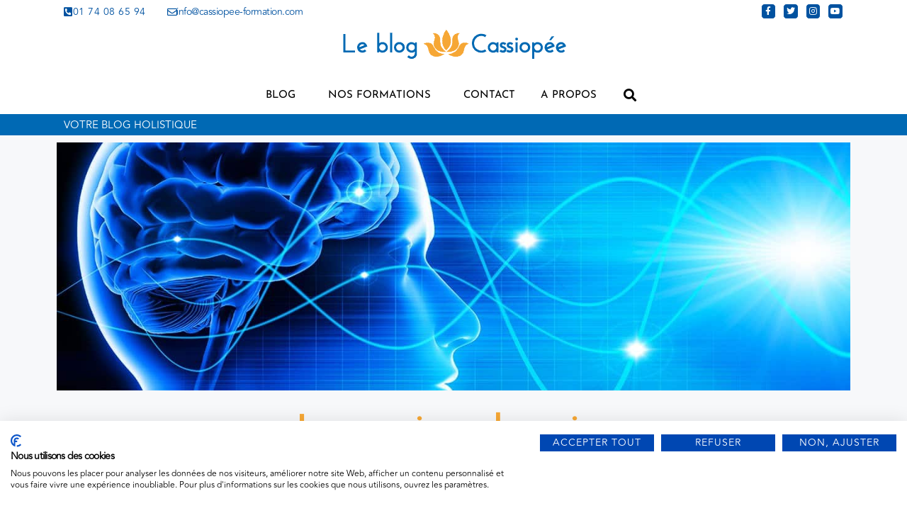

--- FILE ---
content_type: text/html; charset=UTF-8
request_url: https://blog.cassiopee-formation.com/la-conscience-humaine/
body_size: 17177
content:
<!doctype html>
<html lang="fr-FR">
<head>
	<meta charset="UTF-8">
		<meta name="viewport" content="width=device-width, initial-scale=1">
	<link rel="profile" href="https://gmpg.org/xfn/11">
	<script src="https://consent.cookiefirst.com/sites/blog.cassiopee-formation.com-b58638be-3db7-4773-ae8c-473e4f59a640/consent.js"></script>

	<link media="all" href="https://blog.cassiopee-formation.com/wp-content/cache/autoptimize/css/autoptimize_0a04c95b991698cbcc24766bc7a0e080.css" rel="stylesheet"><title>La conscience humaine | Blog de Cassiopée formation</title>
	
	
<!-- The SEO Framework : par Sybre Waaijer -->
<link rel="canonical" href="https://blog.cassiopee-formation.com/la-conscience-humaine/" />
<meta name="description" content="Pour clore cette premi&egrave;re s&eacute;rie de vid&eacute;os&hellip; Catherine Jamet a choisi un th&egrave;me original : la conscience humaine." />
<meta property="og:type" content="article" />
<meta property="og:locale" content="fr_FR" />
<meta property="og:site_name" content="Blog de Cassiopée formation" />
<meta property="og:title" content="La conscience humaine | Blog de Cassiopée formation" />
<meta property="og:description" content="Pour clore cette premi&egrave;re s&eacute;rie de vid&eacute;os&hellip; Catherine Jamet a choisi un th&egrave;me original : la conscience humaine." />
<meta property="og:url" content="https://blog.cassiopee-formation.com/la-conscience-humaine/" />
<meta property="og:image" content="https://blog.cassiopee-formation.com/wp-content/uploads/2017/11/conscience.jpg" />
<meta property="og:image:width" content="1280" />
<meta property="og:image:height" content="720" />
<meta property="article:published_time" content="2017-11-01T19:59:04+00:00" />
<meta property="article:modified_time" content="2017-11-01T19:59:04+00:00" />
<meta name="twitter:card" content="summary_large_image" />
<meta name="twitter:title" content="La conscience humaine | Blog de Cassiopée formation" />
<meta name="twitter:description" content="Pour clore cette premi&egrave;re s&eacute;rie de vid&eacute;os&hellip; Catherine Jamet a choisi un th&egrave;me original : la conscience humaine." />
<meta name="twitter:image" content="https://blog.cassiopee-formation.com/wp-content/uploads/2017/11/conscience.jpg" />
<script type="application/ld+json">{"@context":"https://schema.org","@graph":[{"@type":"WebSite","@id":"https://blog.cassiopee-formation.com/#/schema/WebSite","url":"https://blog.cassiopee-formation.com/","name":"Blog de Cassiopée formation","description":"Institut de thérapies holistiques","inLanguage":"fr-FR","potentialAction":{"@type":"SearchAction","target":{"@type":"EntryPoint","urlTemplate":"https://blog.cassiopee-formation.com/search/{search_term_string}/"},"query-input":"required name=search_term_string"},"publisher":{"@type":"Organization","@id":"https://blog.cassiopee-formation.com/#/schema/Organization","name":"Blog de Cassiopée formation","url":"https://blog.cassiopee-formation.com/","logo":{"@type":"ImageObject","url":"https://blog.cassiopee-formation.com/wp-content/uploads/2020/05/cropped-blog-1.png","contentUrl":"https://blog.cassiopee-formation.com/wp-content/uploads/2020/05/cropped-blog-1.png","width":333,"height":56}}},{"@type":"WebPage","@id":"https://blog.cassiopee-formation.com/la-conscience-humaine/","url":"https://blog.cassiopee-formation.com/la-conscience-humaine/","name":"La conscience humaine | Blog de Cassiopée formation","description":"Pour clore cette premi&egrave;re s&eacute;rie de vid&eacute;os&hellip; Catherine Jamet a choisi un th&egrave;me original : la conscience humaine.","inLanguage":"fr-FR","isPartOf":{"@id":"https://blog.cassiopee-formation.com/#/schema/WebSite"},"breadcrumb":{"@type":"BreadcrumbList","@id":"https://blog.cassiopee-formation.com/#/schema/BreadcrumbList","itemListElement":[{"@type":"ListItem","position":1,"item":"https://blog.cassiopee-formation.com/","name":"Blog de Cassiopée formation"},{"@type":"ListItem","position":2,"item":"https://blog.cassiopee-formation.com/category/articles/","name":"Catégorie : Articles"},{"@type":"ListItem","position":3,"name":"La conscience humaine"}]},"potentialAction":{"@type":"ReadAction","target":"https://blog.cassiopee-formation.com/la-conscience-humaine/"},"datePublished":"2017-11-01T19:59:04+00:00","dateModified":"2017-11-01T19:59:04+00:00","author":{"@type":"Person","@id":"https://blog.cassiopee-formation.com/#/schema/Person/553c940e76820bd8838f18e3f3ad1360","name":"Cassiopée Formation"}}]}</script>
<!-- / The SEO Framework : par Sybre Waaijer | 12.96ms meta | 6.44ms boot -->

<link rel="alternate" type="application/rss+xml" title="Blog de Cassiopée formation &raquo; Flux" href="https://blog.cassiopee-formation.com/feed/" />
<link rel="alternate" type="application/rss+xml" title="Blog de Cassiopée formation &raquo; Flux des commentaires" href="https://blog.cassiopee-formation.com/comments/feed/" />
<link rel="alternate" type="application/rss+xml" title="Blog de Cassiopée formation &raquo; La conscience humaine Flux des commentaires" href="https://blog.cassiopee-formation.com/la-conscience-humaine/feed/" />
<script type="text/javascript">
/* <![CDATA[ */
window._wpemojiSettings = {"baseUrl":"https:\/\/s.w.org\/images\/core\/emoji\/16.0.1\/72x72\/","ext":".png","svgUrl":"https:\/\/s.w.org\/images\/core\/emoji\/16.0.1\/svg\/","svgExt":".svg","source":{"concatemoji":"https:\/\/blog.cassiopee-formation.com\/wp-includes\/js\/wp-emoji-release.min.js?ver=6.8.3"}};
/*! This file is auto-generated */
!function(s,n){var o,i,e;function c(e){try{var t={supportTests:e,timestamp:(new Date).valueOf()};sessionStorage.setItem(o,JSON.stringify(t))}catch(e){}}function p(e,t,n){e.clearRect(0,0,e.canvas.width,e.canvas.height),e.fillText(t,0,0);var t=new Uint32Array(e.getImageData(0,0,e.canvas.width,e.canvas.height).data),a=(e.clearRect(0,0,e.canvas.width,e.canvas.height),e.fillText(n,0,0),new Uint32Array(e.getImageData(0,0,e.canvas.width,e.canvas.height).data));return t.every(function(e,t){return e===a[t]})}function u(e,t){e.clearRect(0,0,e.canvas.width,e.canvas.height),e.fillText(t,0,0);for(var n=e.getImageData(16,16,1,1),a=0;a<n.data.length;a++)if(0!==n.data[a])return!1;return!0}function f(e,t,n,a){switch(t){case"flag":return n(e,"\ud83c\udff3\ufe0f\u200d\u26a7\ufe0f","\ud83c\udff3\ufe0f\u200b\u26a7\ufe0f")?!1:!n(e,"\ud83c\udde8\ud83c\uddf6","\ud83c\udde8\u200b\ud83c\uddf6")&&!n(e,"\ud83c\udff4\udb40\udc67\udb40\udc62\udb40\udc65\udb40\udc6e\udb40\udc67\udb40\udc7f","\ud83c\udff4\u200b\udb40\udc67\u200b\udb40\udc62\u200b\udb40\udc65\u200b\udb40\udc6e\u200b\udb40\udc67\u200b\udb40\udc7f");case"emoji":return!a(e,"\ud83e\udedf")}return!1}function g(e,t,n,a){var r="undefined"!=typeof WorkerGlobalScope&&self instanceof WorkerGlobalScope?new OffscreenCanvas(300,150):s.createElement("canvas"),o=r.getContext("2d",{willReadFrequently:!0}),i=(o.textBaseline="top",o.font="600 32px Arial",{});return e.forEach(function(e){i[e]=t(o,e,n,a)}),i}function t(e){var t=s.createElement("script");t.src=e,t.defer=!0,s.head.appendChild(t)}"undefined"!=typeof Promise&&(o="wpEmojiSettingsSupports",i=["flag","emoji"],n.supports={everything:!0,everythingExceptFlag:!0},e=new Promise(function(e){s.addEventListener("DOMContentLoaded",e,{once:!0})}),new Promise(function(t){var n=function(){try{var e=JSON.parse(sessionStorage.getItem(o));if("object"==typeof e&&"number"==typeof e.timestamp&&(new Date).valueOf()<e.timestamp+604800&&"object"==typeof e.supportTests)return e.supportTests}catch(e){}return null}();if(!n){if("undefined"!=typeof Worker&&"undefined"!=typeof OffscreenCanvas&&"undefined"!=typeof URL&&URL.createObjectURL&&"undefined"!=typeof Blob)try{var e="postMessage("+g.toString()+"("+[JSON.stringify(i),f.toString(),p.toString(),u.toString()].join(",")+"));",a=new Blob([e],{type:"text/javascript"}),r=new Worker(URL.createObjectURL(a),{name:"wpTestEmojiSupports"});return void(r.onmessage=function(e){c(n=e.data),r.terminate(),t(n)})}catch(e){}c(n=g(i,f,p,u))}t(n)}).then(function(e){for(var t in e)n.supports[t]=e[t],n.supports.everything=n.supports.everything&&n.supports[t],"flag"!==t&&(n.supports.everythingExceptFlag=n.supports.everythingExceptFlag&&n.supports[t]);n.supports.everythingExceptFlag=n.supports.everythingExceptFlag&&!n.supports.flag,n.DOMReady=!1,n.readyCallback=function(){n.DOMReady=!0}}).then(function(){return e}).then(function(){var e;n.supports.everything||(n.readyCallback(),(e=n.source||{}).concatemoji?t(e.concatemoji):e.wpemoji&&e.twemoji&&(t(e.twemoji),t(e.wpemoji)))}))}((window,document),window._wpemojiSettings);
/* ]]> */
</script>



























<link rel='stylesheet' id='elementor-post-10581-css' href='https://blog.cassiopee-formation.com/wp-content/cache/autoptimize/css/autoptimize_single_17846e4b173e6a935cb458026a007067.css?ver=1747038463' type='text/css' media='all' />

<link rel='stylesheet' id='elementor-post-10586-css' href='https://blog.cassiopee-formation.com/wp-content/cache/autoptimize/css/autoptimize_single_d93a4f4da770f6ffa04478f451e9245c.css?ver=1747038463' type='text/css' media='all' />
<link rel='stylesheet' id='elementor-post-10879-css' href='https://blog.cassiopee-formation.com/wp-content/cache/autoptimize/css/autoptimize_single_f097fcf68f7fe850059ffee328c215c1.css?ver=1747038463' type='text/css' media='all' />
<link rel='stylesheet' id='elementor-post-10597-css' href='https://blog.cassiopee-formation.com/wp-content/cache/autoptimize/css/autoptimize_single_e89d46e21d2aae2b2542846f3f95821c.css?ver=1747038463' type='text/css' media='all' />

<link rel='stylesheet' id='elementor-gf-local-josefinsans-css' href='https://blog.cassiopee-formation.com/wp-content/cache/autoptimize/css/autoptimize_single_5f7032148085154461c7f0d75b51bc18.css?ver=1747038465' type='text/css' media='all' />
<link rel='stylesheet' id='elementor-gf-local-karla-css' href='https://blog.cassiopee-formation.com/wp-content/cache/autoptimize/css/autoptimize_single_02663c58edb0bded9d82101f1986b3ee.css?ver=1747038468' type='text/css' media='all' />
<link rel='stylesheet' id='elementor-gf-local-lora-css' href='https://blog.cassiopee-formation.com/wp-content/cache/autoptimize/css/autoptimize_single_50471a2de10bfd26bad32d9497cf7f38.css?ver=1747038476' type='text/css' media='all' />
<link rel='stylesheet' id='elementor-gf-local-roboto-css' href='https://blog.cassiopee-formation.com/wp-content/cache/autoptimize/css/autoptimize_single_2ff5cfe87f00f517eba32433a71039ec.css?ver=1747038542' type='text/css' media='all' />
<link rel='stylesheet' id='elementor-gf-local-prozalibre-css' href='https://blog.cassiopee-formation.com/wp-content/cache/autoptimize/css/autoptimize_single_e75492bb15bb80af301bb3c95742ea11.css?ver=1747038545' type='text/css' media='all' />

<script type="text/javascript" src="https://blog.cassiopee-formation.com/wp-includes/js/jquery/jquery.min.js?ver=3.7.1" id="jquery-core-js"></script>

<link rel="https://api.w.org/" href="https://blog.cassiopee-formation.com/wp-json/" /><link rel="alternate" title="JSON" type="application/json" href="https://blog.cassiopee-formation.com/wp-json/wp/v2/posts/9491" /><link rel="EditURI" type="application/rsd+xml" title="RSD" href="https://blog.cassiopee-formation.com/xmlrpc.php?rsd" />
<link rel="alternate" title="oEmbed (JSON)" type="application/json+oembed" href="https://blog.cassiopee-formation.com/wp-json/oembed/1.0/embed?url=https%3A%2F%2Fblog.cassiopee-formation.com%2Fla-conscience-humaine%2F" />
<link rel="alternate" title="oEmbed (XML)" type="text/xml+oembed" href="https://blog.cassiopee-formation.com/wp-json/oembed/1.0/embed?url=https%3A%2F%2Fblog.cassiopee-formation.com%2Fla-conscience-humaine%2F&#038;format=xml" />
<script type="text/javascript">var ajaxurl = "https://blog.cassiopee-formation.com/wp-admin/admin-ajax.php";</script><meta name="generator" content="Elementor 3.28.4; features: additional_custom_breakpoints, e_local_google_fonts; settings: css_print_method-external, google_font-enabled, font_display-auto">
<!-- Google Tag Manager -->
<script>(function(w,d,s,l,i){w[l]=w[l]||[];w[l].push({'gtm.start':
new Date().getTime(),event:'gtm.js'});var f=d.getElementsByTagName(s)[0],
j=d.createElement(s),dl=l!='dataLayer'?'&l='+l:'';j.async=true;j.src=
'https://www.googletagmanager.com/gtm.js?id='+i+dl;f.parentNode.insertBefore(j,f);
})(window,document,'script','dataLayer','GTM-TVRK7PZ');</script>
<!-- End Google Tag Manager -->
			
			<script type="text/javascript">
  (function() {
    window.sib = { equeue: [], client_key: "8uhvl79qqiqa4pll2ncvd7s6" };
    // window.sib.email_id = 'example@domain.com';
    // window.sib.display_chat = 1;
    // window.sib.display_logo = 0;
    // window.sib.custom_welcome_message = 'Hello, how can we help you?';
    // window.sib.custom_offline_message = 'We are currently offline. In order to answer you, please indicate your email in your messages.';
    window.sendinblue = {}; for (var j = ['track', 'identify', 'trackLink', 'page'], i = 0; i < j.length; i++) { (function(k) { window.sendinblue[k] = function(){ var arg = Array.prototype.slice.call(arguments); (window.sib[k] || function() { var t = {}; t[k] = arg; window.sib.equeue.push(t);})(arg[0], arg[1], arg[2]);};})(j[i]);}var n = document.createElement("script"),i = document.getElementsByTagName("script")[0]; n.type = "text/javascript", n.id = "sendinblue-js", n.async = !0, n.src = "https://sibautomation.com/sa.js?key=" + window.sib.client_key, i.parentNode.insertBefore(n, i), window.sendinblue.page();
  })();
</script><link rel="icon" href="https://blog.cassiopee-formation.com/wp-content/uploads/2021/02/cropped-faviconIphone-180x180-1-32x32.png" sizes="32x32" />
<link rel="icon" href="https://blog.cassiopee-formation.com/wp-content/uploads/2021/02/cropped-faviconIphone-180x180-1-192x192.png" sizes="192x192" />
<link rel="apple-touch-icon" href="https://blog.cassiopee-formation.com/wp-content/uploads/2021/02/cropped-faviconIphone-180x180-1-180x180.png" />
<meta name="msapplication-TileImage" content="https://blog.cassiopee-formation.com/wp-content/uploads/2021/02/cropped-faviconIphone-180x180-1-270x270.png" />
		<!-- Facebook Pixel Code -->
		<script>
			var aepc_pixel = {"pixel_id":"1422616494459859","user":{},"enable_advanced_events":"yes","fire_delay":"0","can_use_sku":"yes"},
				aepc_pixel_args = [],
				aepc_extend_args = function( args ) {
					if ( typeof args === 'undefined' ) {
						args = {};
					}

					for(var key in aepc_pixel_args)
						args[key] = aepc_pixel_args[key];

					return args;
				};

			// Extend args
			if ( 'yes' === aepc_pixel.enable_advanced_events ) {
				aepc_pixel_args.userAgent = navigator.userAgent;
				aepc_pixel_args.language = navigator.language;

				if ( document.referrer.indexOf( document.domain ) < 0 ) {
					aepc_pixel_args.referrer = document.referrer;
				}
			}

						!function(f,b,e,v,n,t,s){if(f.fbq)return;n=f.fbq=function(){n.callMethod?
				n.callMethod.apply(n,arguments):n.queue.push(arguments)};if(!f._fbq)f._fbq=n;
				n.push=n;n.loaded=!0;n.version='2.0';n.agent='dvpixelcaffeinewordpress';n.queue=[];t=b.createElement(e);t.async=!0;
				t.src=v;s=b.getElementsByTagName(e)[0];s.parentNode.insertBefore(t,s)}(window,
				document,'script','https://connect.facebook.net/en_US/fbevents.js');
			
						fbq('init', aepc_pixel.pixel_id, aepc_pixel.user);

							setTimeout( function() {
				fbq('track', "PageView", aepc_pixel_args);
			}, aepc_pixel.fire_delay * 1000 );
					</script>
		<!-- End Facebook Pixel Code -->
				
		</head>
<body class="wp-singular post-template-default single single-post postid-9491 single-format-standard wp-custom-logo wp-theme-hello-elementor elementor-default elementor-kit-10581 elementor-page-10597">


<!-- Google Tag Manager (noscript) -->
<noscript><iframe src="https://www.googletagmanager.com/ns.html?id=GTM-TVRK7PZ"
height="0" width="0" style="display:none;visibility:hidden"></iframe></noscript>
<!-- End Google Tag Manager (noscript) -->
		<div data-elementor-type="header" data-elementor-id="10586" class="elementor elementor-10586 elementor-location-header" data-elementor-post-type="elementor_library">
					<header class="elementor-section elementor-top-section elementor-element elementor-element-29e0d697 elementor-section-boxed elementor-section-height-default elementor-section-height-default" data-id="29e0d697" data-element_type="section">
						<div class="elementor-container elementor-column-gap-default">
					<div class="elementor-column elementor-col-100 elementor-top-column elementor-element elementor-element-5a1b41d0" data-id="5a1b41d0" data-element_type="column" data-settings="{&quot;background_background&quot;:&quot;classic&quot;}">
			<div class="elementor-widget-wrap elementor-element-populated">
						<section class="elementor-section elementor-inner-section elementor-element elementor-element-512d893 elementor-section-full_width elementor-section-content-middle elementor-section-height-default elementor-section-height-default" data-id="512d893" data-element_type="section">
						<div class="elementor-container elementor-column-gap-default">
					<div class="elementor-column elementor-col-50 elementor-inner-column elementor-element elementor-element-7b15927" data-id="7b15927" data-element_type="column" data-settings="{&quot;background_background&quot;:&quot;classic&quot;}">
			<div class="elementor-widget-wrap elementor-element-populated">
						<div class="elementor-element elementor-element-7402792 elementor-widget__width-auto elementor-hidden-phone elementor-widget elementor-widget-button" data-id="7402792" data-element_type="widget" data-widget_type="button.default">
				<div class="elementor-widget-container">
									<div class="elementor-button-wrapper">
					<a class="elementor-button elementor-button-link elementor-size-xs" href="tel:+33-1-74-08-65-94">
						<span class="elementor-button-content-wrapper">
						<span class="elementor-button-icon">
				<i aria-hidden="true" class="fas fa-phone-square-alt"></i>			</span>
									<span class="elementor-button-text">01 74 08 65 94</span>
					</span>
					</a>
				</div>
								</div>
				</div>
				<div class="elementor-element elementor-element-cbb9c5c elementor-widget__width-auto elementor-hidden-phone elementor-widget elementor-widget-button" data-id="cbb9c5c" data-element_type="widget" data-widget_type="button.default">
				<div class="elementor-widget-container">
									<div class="elementor-button-wrapper">
					<a class="elementor-button elementor-button-link elementor-size-xs" href="mailto:info@cassiopee-formation.com">
						<span class="elementor-button-content-wrapper">
						<span class="elementor-button-icon">
				<i aria-hidden="true" class="far fa-envelope"></i>			</span>
									<span class="elementor-button-text">info@cassiopee-formation.com</span>
					</span>
					</a>
				</div>
								</div>
				</div>
					</div>
		</div>
				<div class="elementor-column elementor-col-50 elementor-inner-column elementor-element elementor-element-5619c77" data-id="5619c77" data-element_type="column" data-settings="{&quot;background_background&quot;:&quot;classic&quot;}">
			<div class="elementor-widget-wrap elementor-element-populated">
						<div class="elementor-element elementor-element-30b2e11 e-grid-align-right elementor-shape-square elementor-grid-4 elementor-grid-mobile-4 e-grid-align-mobile-center elementor-hidden-phone elementor-widget elementor-widget-social-icons" data-id="30b2e11" data-element_type="widget" data-widget_type="social-icons.default">
				<div class="elementor-widget-container">
							<div class="elementor-social-icons-wrapper elementor-grid">
							<span class="elementor-grid-item">
					<a class="elementor-icon elementor-social-icon elementor-social-icon-facebook-f elementor-animation-grow elementor-repeater-item-f2afba9" href="https://www.facebook.com/institut.cassiopee.formation" target="_blank">
						<span class="elementor-screen-only">Facebook-f</span>
						<i class="fab fa-facebook-f"></i>					</a>
				</span>
							<span class="elementor-grid-item">
					<a class="elementor-icon elementor-social-icon elementor-social-icon-twitter elementor-animation-grow elementor-repeater-item-39dcf1e" href="https://twitter.com/espacecassiopee" target="_blank">
						<span class="elementor-screen-only">Twitter</span>
						<i class="fab fa-twitter"></i>					</a>
				</span>
							<span class="elementor-grid-item">
					<a class="elementor-icon elementor-social-icon elementor-social-icon-instagram elementor-animation-grow elementor-repeater-item-91e1c8f" href="https://www.instagram.com/cassiopeeformation/" target="_blank">
						<span class="elementor-screen-only">Instagram</span>
						<i class="fab fa-instagram"></i>					</a>
				</span>
							<span class="elementor-grid-item">
					<a class="elementor-icon elementor-social-icon elementor-social-icon-youtube elementor-animation-grow elementor-repeater-item-b118f91" href="https://www.youtube.com/channel/UCAOe73uLan-i_dyETPLKEWQ" target="_blank">
						<span class="elementor-screen-only">Youtube</span>
						<i class="fab fa-youtube"></i>					</a>
				</span>
					</div>
						</div>
				</div>
				<div class="elementor-element elementor-element-e8be75d e-grid-align-right elementor-shape-square elementor-grid-4 elementor-grid-mobile-6 e-grid-align-mobile-center elementor-hidden-desktop elementor-hidden-tablet elementor-widget elementor-widget-social-icons" data-id="e8be75d" data-element_type="widget" data-widget_type="social-icons.default">
				<div class="elementor-widget-container">
							<div class="elementor-social-icons-wrapper elementor-grid">
							<span class="elementor-grid-item">
					<a class="elementor-icon elementor-social-icon elementor-social-icon-phone-square-alt elementor-animation-grow elementor-repeater-item-1bacdfb" href="tel:+33-1-74-08-65-94" target="_blank">
						<span class="elementor-screen-only">Phone-square-alt</span>
						<i class="fas fa-phone-square-alt"></i>					</a>
				</span>
							<span class="elementor-grid-item">
					<a class="elementor-icon elementor-social-icon elementor-social-icon-envelope elementor-animation-grow elementor-repeater-item-5755e44" href="mailto:info@cassiopee-formation.com" target="_blank">
						<span class="elementor-screen-only">Envelope</span>
						<i class="fas fa-envelope"></i>					</a>
				</span>
							<span class="elementor-grid-item">
					<a class="elementor-icon elementor-social-icon elementor-social-icon-facebook-f elementor-animation-grow elementor-repeater-item-f2afba9" href="https://www.facebook.com/institut.cassiopee.formation" target="_blank">
						<span class="elementor-screen-only">Facebook-f</span>
						<i class="fab fa-facebook-f"></i>					</a>
				</span>
							<span class="elementor-grid-item">
					<a class="elementor-icon elementor-social-icon elementor-social-icon-twitter elementor-animation-grow elementor-repeater-item-39dcf1e" href="https://twitter.com/espacecassiopee" target="_blank">
						<span class="elementor-screen-only">Twitter</span>
						<i class="fab fa-twitter"></i>					</a>
				</span>
							<span class="elementor-grid-item">
					<a class="elementor-icon elementor-social-icon elementor-social-icon-instagram elementor-animation-grow elementor-repeater-item-91e1c8f" href="https://www.instagram.com/cassiopeeformation/" target="_blank">
						<span class="elementor-screen-only">Instagram</span>
						<i class="fab fa-instagram"></i>					</a>
				</span>
							<span class="elementor-grid-item">
					<a class="elementor-icon elementor-social-icon elementor-social-icon-youtube elementor-animation-grow elementor-repeater-item-b118f91" href="https://www.youtube.com/channel/UCAOe73uLan-i_dyETPLKEWQ" target="_blank">
						<span class="elementor-screen-only">Youtube</span>
						<i class="fab fa-youtube"></i>					</a>
				</span>
					</div>
						</div>
				</div>
					</div>
		</div>
					</div>
		</section>
					</div>
		</div>
					</div>
		</header>
				<header class="elementor-section elementor-top-section elementor-element elementor-element-50c882b elementor-section-full_width elementor-section-height-default elementor-section-height-default" data-id="50c882b" data-element_type="section" data-settings="{&quot;background_background&quot;:&quot;classic&quot;}">
						<div class="elementor-container elementor-column-gap-default">
					<div class="elementor-column elementor-col-100 elementor-top-column elementor-element elementor-element-8646790" data-id="8646790" data-element_type="column" data-settings="{&quot;background_background&quot;:&quot;classic&quot;}">
			<div class="elementor-widget-wrap elementor-element-populated">
						<section class="elementor-section elementor-inner-section elementor-element elementor-element-08fa40c elementor-section-full_width elementor-section-height-default elementor-section-height-default" data-id="08fa40c" data-element_type="section">
						<div class="elementor-container elementor-column-gap-default">
					<div class="elementor-column elementor-col-100 elementor-inner-column elementor-element elementor-element-3069397" data-id="3069397" data-element_type="column">
			<div class="elementor-widget-wrap elementor-element-populated">
						<div class="elementor-element elementor-element-472aaf1 elementor-invisible elementor-widget elementor-widget-image" data-id="472aaf1" data-element_type="widget" data-settings="{&quot;_animation&quot;:&quot;fadeIn&quot;}" data-widget_type="image.default">
				<div class="elementor-widget-container">
																<a href="https://blog.cassiopee-formation.com/">
							<img width="333" height="56" src="https://blog.cassiopee-formation.com/wp-content/uploads/2020/05/blog-1.png" class="attachment-full size-full wp-image-10400" alt="" srcset="https://blog.cassiopee-formation.com/wp-content/uploads/2020/05/blog-1.png 333w, https://blog.cassiopee-formation.com/wp-content/uploads/2020/05/blog-1-300x50.png 300w, https://blog.cassiopee-formation.com/wp-content/uploads/2020/05/blog-1-330x55.png 330w" sizes="(max-width: 333px) 100vw, 333px" />								</a>
															</div>
				</div>
				<div class="elementor-element elementor-element-877344f elementor-nav-menu__align-end elementor-nav-menu__text-align-center elementor-nav-menu--stretch elementor-widget__width-auto elementor-absolute elementor-hidden-desktop elementor-nav-menu--dropdown-tablet elementor-nav-menu--toggle elementor-nav-menu--burger elementor-invisible elementor-widget elementor-widget-nav-menu" data-id="877344f" data-element_type="widget" data-settings="{&quot;_animation&quot;:&quot;fadeIn&quot;,&quot;full_width&quot;:&quot;stretch&quot;,&quot;_position&quot;:&quot;absolute&quot;,&quot;submenu_icon&quot;:{&quot;value&quot;:&quot;&lt;i class=\&quot;fas fa-chevron-down\&quot;&gt;&lt;\/i&gt;&quot;,&quot;library&quot;:&quot;fa-solid&quot;},&quot;layout&quot;:&quot;horizontal&quot;,&quot;toggle&quot;:&quot;burger&quot;}" data-widget_type="nav-menu.default">
				<div class="elementor-widget-container">
								<nav aria-label="Menu" class="elementor-nav-menu--main elementor-nav-menu__container elementor-nav-menu--layout-horizontal e--pointer-underline e--animation-fade">
				<ul id="menu-1-877344f" class="elementor-nav-menu"><li class="menu-item menu-item-type-post_type menu-item-object-page menu-item-home menu-item-has-children menu-item-10905"><a href="https://blog.cassiopee-formation.com/" class="elementor-item">Blog</a>
<ul class="sub-menu elementor-nav-menu--dropdown">
	<li class="menu-item menu-item-type-taxonomy menu-item-object-category menu-item-7382"><a href="https://blog.cassiopee-formation.com/category/actualites/" class="elementor-sub-item">Actualités Cassiopée</a></li>
	<li class="menu-item menu-item-type-taxonomy menu-item-object-category current-post-ancestor current-menu-parent current-post-parent menu-item-7385"><a href="https://blog.cassiopee-formation.com/category/articles/" class="elementor-sub-item">Articles</a></li>
	<li class="menu-item menu-item-type-taxonomy menu-item-object-category menu-item-8458"><a href="https://blog.cassiopee-formation.com/category/annonces/" class="elementor-sub-item">Annonces</a></li>
	<li class="menu-item menu-item-type-taxonomy menu-item-object-category menu-item-7386"><a href="https://blog.cassiopee-formation.com/category/conferences/" class="elementor-sub-item">Conférences</a></li>
	<li class="menu-item menu-item-type-taxonomy menu-item-object-category menu-item-7388"><a href="https://blog.cassiopee-formation.com/category/installation-reussi/" class="elementor-sub-item">J&#8217;ai réussi mon installation !</a></li>
	<li class="menu-item menu-item-type-taxonomy menu-item-object-category menu-item-8110"><a href="https://blog.cassiopee-formation.com/category/je-lance-mon-activite/" class="elementor-sub-item">Je lance mon activité !</a></li>
	<li class="menu-item menu-item-type-taxonomy menu-item-object-category menu-item-9573"><a href="https://blog.cassiopee-formation.com/category/recettes-du-chef/" class="elementor-sub-item">Recettes du Chef</a></li>
</ul>
</li>
<li class="menu-item menu-item-type-custom menu-item-object-custom menu-item-has-children menu-item-7356"><a href="https://www.cassiopee-formation.com/" class="elementor-item">Nos formations</a>
<ul class="sub-menu elementor-nav-menu--dropdown">
	<li class="menu-item menu-item-type-custom menu-item-object-custom menu-item-7344"><a target="_blank" href="https://www.cassiopee-formation.com/formation-sophrologie.php" class="elementor-sub-item">Sophrologie</a></li>
	<li class="menu-item menu-item-type-custom menu-item-object-custom menu-item-7343"><a target="_blank" href="https://www.cassiopee-formation.com/formation-relation-aide.php" class="elementor-sub-item">Relation d&#8217;aide</a></li>
	<li class="menu-item menu-item-type-custom menu-item-object-custom menu-item-13754"><a target="_blank" href="https://www.cassiopee-formation.com/formation-psychogenealogie.php" class="elementor-sub-item">Transgénérationnel</a></li>
	<li class="menu-item menu-item-type-custom menu-item-object-custom menu-item-11430"><a target="_blank" href="https://www.cassiopee-formation.com/formation-hypnose-pnl.php" class="elementor-sub-item">Hypnose</a></li>
	<li class="menu-item menu-item-type-custom menu-item-object-custom menu-item-8833"><a target="_blank" href="https://www.cassiopee-formation.com/formation-art-therapie.php" class="elementor-sub-item">Art-thérapie</a></li>
	<li class="menu-item menu-item-type-custom menu-item-object-custom menu-item-11051"><a target="_blank" href="https://www.cassiopee-formation.com/formation-reflexes-primitifs.php" class="elementor-sub-item">Réflexes Primitifs</a></li>
	<li class="menu-item menu-item-type-custom menu-item-object-custom menu-item-7345"><a target="_blank" href="https://www.cassiopee-formation.com/formation-energetique.php" class="elementor-sub-item">Energétique</a></li>
	<li class="menu-item menu-item-type-custom menu-item-object-custom menu-item-13755"><a target="_blank" href="https://www.cassiopee-formation.com/formation-sonotherapie.php" class="elementor-sub-item">Sonothérapie</a></li>
	<li class="menu-item menu-item-type-custom menu-item-object-custom menu-item-8834"><a target="_blank" href="https://www.cassiopee-formation.com/formation-reflexologie.php" class="elementor-sub-item">Réflexologie</a></li>
	<li class="menu-item menu-item-type-custom menu-item-object-custom menu-item-11431"><a target="_blank" href="https://www.cassiopee-formation.com/formation-massage.php" class="elementor-sub-item">Massage bien-être</a></li>
</ul>
</li>
<li class="menu-item menu-item-type-custom menu-item-object-custom menu-item-11432"><a target="_blank" href="https://www.cassiopee-formation.com/contact.php" class="elementor-item">Contact</a></li>
<li class="menu-item menu-item-type-post_type menu-item-object-page menu-item-7279"><a href="https://blog.cassiopee-formation.com/a-propos/" class="elementor-item">A propos</a></li>
</ul>			</nav>
					<div class="elementor-menu-toggle" role="button" tabindex="0" aria-label="Permuter le menu" aria-expanded="false">
			<i aria-hidden="true" role="presentation" class="elementor-menu-toggle__icon--open eicon-menu-bar"></i><i aria-hidden="true" role="presentation" class="elementor-menu-toggle__icon--close eicon-close"></i>		</div>
					<nav class="elementor-nav-menu--dropdown elementor-nav-menu__container" aria-hidden="true">
				<ul id="menu-2-877344f" class="elementor-nav-menu"><li class="menu-item menu-item-type-post_type menu-item-object-page menu-item-home menu-item-has-children menu-item-10905"><a href="https://blog.cassiopee-formation.com/" class="elementor-item" tabindex="-1">Blog</a>
<ul class="sub-menu elementor-nav-menu--dropdown">
	<li class="menu-item menu-item-type-taxonomy menu-item-object-category menu-item-7382"><a href="https://blog.cassiopee-formation.com/category/actualites/" class="elementor-sub-item" tabindex="-1">Actualités Cassiopée</a></li>
	<li class="menu-item menu-item-type-taxonomy menu-item-object-category current-post-ancestor current-menu-parent current-post-parent menu-item-7385"><a href="https://blog.cassiopee-formation.com/category/articles/" class="elementor-sub-item" tabindex="-1">Articles</a></li>
	<li class="menu-item menu-item-type-taxonomy menu-item-object-category menu-item-8458"><a href="https://blog.cassiopee-formation.com/category/annonces/" class="elementor-sub-item" tabindex="-1">Annonces</a></li>
	<li class="menu-item menu-item-type-taxonomy menu-item-object-category menu-item-7386"><a href="https://blog.cassiopee-formation.com/category/conferences/" class="elementor-sub-item" tabindex="-1">Conférences</a></li>
	<li class="menu-item menu-item-type-taxonomy menu-item-object-category menu-item-7388"><a href="https://blog.cassiopee-formation.com/category/installation-reussi/" class="elementor-sub-item" tabindex="-1">J&#8217;ai réussi mon installation !</a></li>
	<li class="menu-item menu-item-type-taxonomy menu-item-object-category menu-item-8110"><a href="https://blog.cassiopee-formation.com/category/je-lance-mon-activite/" class="elementor-sub-item" tabindex="-1">Je lance mon activité !</a></li>
	<li class="menu-item menu-item-type-taxonomy menu-item-object-category menu-item-9573"><a href="https://blog.cassiopee-formation.com/category/recettes-du-chef/" class="elementor-sub-item" tabindex="-1">Recettes du Chef</a></li>
</ul>
</li>
<li class="menu-item menu-item-type-custom menu-item-object-custom menu-item-has-children menu-item-7356"><a href="https://www.cassiopee-formation.com/" class="elementor-item" tabindex="-1">Nos formations</a>
<ul class="sub-menu elementor-nav-menu--dropdown">
	<li class="menu-item menu-item-type-custom menu-item-object-custom menu-item-7344"><a target="_blank" href="https://www.cassiopee-formation.com/formation-sophrologie.php" class="elementor-sub-item" tabindex="-1">Sophrologie</a></li>
	<li class="menu-item menu-item-type-custom menu-item-object-custom menu-item-7343"><a target="_blank" href="https://www.cassiopee-formation.com/formation-relation-aide.php" class="elementor-sub-item" tabindex="-1">Relation d&#8217;aide</a></li>
	<li class="menu-item menu-item-type-custom menu-item-object-custom menu-item-13754"><a target="_blank" href="https://www.cassiopee-formation.com/formation-psychogenealogie.php" class="elementor-sub-item" tabindex="-1">Transgénérationnel</a></li>
	<li class="menu-item menu-item-type-custom menu-item-object-custom menu-item-11430"><a target="_blank" href="https://www.cassiopee-formation.com/formation-hypnose-pnl.php" class="elementor-sub-item" tabindex="-1">Hypnose</a></li>
	<li class="menu-item menu-item-type-custom menu-item-object-custom menu-item-8833"><a target="_blank" href="https://www.cassiopee-formation.com/formation-art-therapie.php" class="elementor-sub-item" tabindex="-1">Art-thérapie</a></li>
	<li class="menu-item menu-item-type-custom menu-item-object-custom menu-item-11051"><a target="_blank" href="https://www.cassiopee-formation.com/formation-reflexes-primitifs.php" class="elementor-sub-item" tabindex="-1">Réflexes Primitifs</a></li>
	<li class="menu-item menu-item-type-custom menu-item-object-custom menu-item-7345"><a target="_blank" href="https://www.cassiopee-formation.com/formation-energetique.php" class="elementor-sub-item" tabindex="-1">Energétique</a></li>
	<li class="menu-item menu-item-type-custom menu-item-object-custom menu-item-13755"><a target="_blank" href="https://www.cassiopee-formation.com/formation-sonotherapie.php" class="elementor-sub-item" tabindex="-1">Sonothérapie</a></li>
	<li class="menu-item menu-item-type-custom menu-item-object-custom menu-item-8834"><a target="_blank" href="https://www.cassiopee-formation.com/formation-reflexologie.php" class="elementor-sub-item" tabindex="-1">Réflexologie</a></li>
	<li class="menu-item menu-item-type-custom menu-item-object-custom menu-item-11431"><a target="_blank" href="https://www.cassiopee-formation.com/formation-massage.php" class="elementor-sub-item" tabindex="-1">Massage bien-être</a></li>
</ul>
</li>
<li class="menu-item menu-item-type-custom menu-item-object-custom menu-item-11432"><a target="_blank" href="https://www.cassiopee-formation.com/contact.php" class="elementor-item" tabindex="-1">Contact</a></li>
<li class="menu-item menu-item-type-post_type menu-item-object-page menu-item-7279"><a href="https://blog.cassiopee-formation.com/a-propos/" class="elementor-item" tabindex="-1">A propos</a></li>
</ul>			</nav>
						</div>
				</div>
					</div>
		</div>
					</div>
		</section>
				<section class="elementor-section elementor-inner-section elementor-element elementor-element-5d802de elementor-section-full_width elementor-hidden-tablet elementor-hidden-phone elementor-section-height-default elementor-section-height-default" data-id="5d802de" data-element_type="section" data-settings="{&quot;background_background&quot;:&quot;classic&quot;,&quot;sticky&quot;:&quot;top&quot;,&quot;sticky_on&quot;:[&quot;desktop&quot;,&quot;tablet&quot;,&quot;mobile&quot;],&quot;sticky_offset&quot;:0,&quot;sticky_effects_offset&quot;:0,&quot;sticky_anchor_link_offset&quot;:0}">
						<div class="elementor-container elementor-column-gap-default">
					<div class="elementor-column elementor-col-100 elementor-inner-column elementor-element elementor-element-84665fd" data-id="84665fd" data-element_type="column">
			<div class="elementor-widget-wrap elementor-element-populated">
						<div class="elementor-element elementor-element-2d5f874 elementor-nav-menu__align-center elementor-nav-menu__text-align-center elementor-nav-menu--stretch elementor-widget__width-auto elementor-nav-menu--dropdown-tablet elementor-nav-menu--toggle elementor-nav-menu--burger elementor-invisible elementor-widget elementor-widget-nav-menu" data-id="2d5f874" data-element_type="widget" data-settings="{&quot;_animation&quot;:&quot;fadeIn&quot;,&quot;full_width&quot;:&quot;stretch&quot;,&quot;submenu_icon&quot;:{&quot;value&quot;:&quot;&lt;i class=\&quot;\&quot;&gt;&lt;\/i&gt;&quot;,&quot;library&quot;:&quot;&quot;},&quot;layout&quot;:&quot;horizontal&quot;,&quot;toggle&quot;:&quot;burger&quot;}" data-widget_type="nav-menu.default">
				<div class="elementor-widget-container">
								<nav aria-label="Menu" class="elementor-nav-menu--main elementor-nav-menu__container elementor-nav-menu--layout-horizontal e--pointer-underline e--animation-fade">
				<ul id="menu-1-2d5f874" class="elementor-nav-menu"><li class="menu-item menu-item-type-post_type menu-item-object-page menu-item-home menu-item-has-children menu-item-10905"><a href="https://blog.cassiopee-formation.com/" class="elementor-item">Blog</a>
<ul class="sub-menu elementor-nav-menu--dropdown">
	<li class="menu-item menu-item-type-taxonomy menu-item-object-category menu-item-7382"><a href="https://blog.cassiopee-formation.com/category/actualites/" class="elementor-sub-item">Actualités Cassiopée</a></li>
	<li class="menu-item menu-item-type-taxonomy menu-item-object-category current-post-ancestor current-menu-parent current-post-parent menu-item-7385"><a href="https://blog.cassiopee-formation.com/category/articles/" class="elementor-sub-item">Articles</a></li>
	<li class="menu-item menu-item-type-taxonomy menu-item-object-category menu-item-8458"><a href="https://blog.cassiopee-formation.com/category/annonces/" class="elementor-sub-item">Annonces</a></li>
	<li class="menu-item menu-item-type-taxonomy menu-item-object-category menu-item-7386"><a href="https://blog.cassiopee-formation.com/category/conferences/" class="elementor-sub-item">Conférences</a></li>
	<li class="menu-item menu-item-type-taxonomy menu-item-object-category menu-item-7388"><a href="https://blog.cassiopee-formation.com/category/installation-reussi/" class="elementor-sub-item">J&#8217;ai réussi mon installation !</a></li>
	<li class="menu-item menu-item-type-taxonomy menu-item-object-category menu-item-8110"><a href="https://blog.cassiopee-formation.com/category/je-lance-mon-activite/" class="elementor-sub-item">Je lance mon activité !</a></li>
	<li class="menu-item menu-item-type-taxonomy menu-item-object-category menu-item-9573"><a href="https://blog.cassiopee-formation.com/category/recettes-du-chef/" class="elementor-sub-item">Recettes du Chef</a></li>
</ul>
</li>
<li class="menu-item menu-item-type-custom menu-item-object-custom menu-item-has-children menu-item-7356"><a href="https://www.cassiopee-formation.com/" class="elementor-item">Nos formations</a>
<ul class="sub-menu elementor-nav-menu--dropdown">
	<li class="menu-item menu-item-type-custom menu-item-object-custom menu-item-7344"><a target="_blank" href="https://www.cassiopee-formation.com/formation-sophrologie.php" class="elementor-sub-item">Sophrologie</a></li>
	<li class="menu-item menu-item-type-custom menu-item-object-custom menu-item-7343"><a target="_blank" href="https://www.cassiopee-formation.com/formation-relation-aide.php" class="elementor-sub-item">Relation d&#8217;aide</a></li>
	<li class="menu-item menu-item-type-custom menu-item-object-custom menu-item-13754"><a target="_blank" href="https://www.cassiopee-formation.com/formation-psychogenealogie.php" class="elementor-sub-item">Transgénérationnel</a></li>
	<li class="menu-item menu-item-type-custom menu-item-object-custom menu-item-11430"><a target="_blank" href="https://www.cassiopee-formation.com/formation-hypnose-pnl.php" class="elementor-sub-item">Hypnose</a></li>
	<li class="menu-item menu-item-type-custom menu-item-object-custom menu-item-8833"><a target="_blank" href="https://www.cassiopee-formation.com/formation-art-therapie.php" class="elementor-sub-item">Art-thérapie</a></li>
	<li class="menu-item menu-item-type-custom menu-item-object-custom menu-item-11051"><a target="_blank" href="https://www.cassiopee-formation.com/formation-reflexes-primitifs.php" class="elementor-sub-item">Réflexes Primitifs</a></li>
	<li class="menu-item menu-item-type-custom menu-item-object-custom menu-item-7345"><a target="_blank" href="https://www.cassiopee-formation.com/formation-energetique.php" class="elementor-sub-item">Energétique</a></li>
	<li class="menu-item menu-item-type-custom menu-item-object-custom menu-item-13755"><a target="_blank" href="https://www.cassiopee-formation.com/formation-sonotherapie.php" class="elementor-sub-item">Sonothérapie</a></li>
	<li class="menu-item menu-item-type-custom menu-item-object-custom menu-item-8834"><a target="_blank" href="https://www.cassiopee-formation.com/formation-reflexologie.php" class="elementor-sub-item">Réflexologie</a></li>
	<li class="menu-item menu-item-type-custom menu-item-object-custom menu-item-11431"><a target="_blank" href="https://www.cassiopee-formation.com/formation-massage.php" class="elementor-sub-item">Massage bien-être</a></li>
</ul>
</li>
<li class="menu-item menu-item-type-custom menu-item-object-custom menu-item-11432"><a target="_blank" href="https://www.cassiopee-formation.com/contact.php" class="elementor-item">Contact</a></li>
<li class="menu-item menu-item-type-post_type menu-item-object-page menu-item-7279"><a href="https://blog.cassiopee-formation.com/a-propos/" class="elementor-item">A propos</a></li>
</ul>			</nav>
					<div class="elementor-menu-toggle" role="button" tabindex="0" aria-label="Permuter le menu" aria-expanded="false">
			<i aria-hidden="true" role="presentation" class="elementor-menu-toggle__icon--open eicon-menu-bar"></i><i aria-hidden="true" role="presentation" class="elementor-menu-toggle__icon--close eicon-close"></i>		</div>
					<nav class="elementor-nav-menu--dropdown elementor-nav-menu__container" aria-hidden="true">
				<ul id="menu-2-2d5f874" class="elementor-nav-menu"><li class="menu-item menu-item-type-post_type menu-item-object-page menu-item-home menu-item-has-children menu-item-10905"><a href="https://blog.cassiopee-formation.com/" class="elementor-item" tabindex="-1">Blog</a>
<ul class="sub-menu elementor-nav-menu--dropdown">
	<li class="menu-item menu-item-type-taxonomy menu-item-object-category menu-item-7382"><a href="https://blog.cassiopee-formation.com/category/actualites/" class="elementor-sub-item" tabindex="-1">Actualités Cassiopée</a></li>
	<li class="menu-item menu-item-type-taxonomy menu-item-object-category current-post-ancestor current-menu-parent current-post-parent menu-item-7385"><a href="https://blog.cassiopee-formation.com/category/articles/" class="elementor-sub-item" tabindex="-1">Articles</a></li>
	<li class="menu-item menu-item-type-taxonomy menu-item-object-category menu-item-8458"><a href="https://blog.cassiopee-formation.com/category/annonces/" class="elementor-sub-item" tabindex="-1">Annonces</a></li>
	<li class="menu-item menu-item-type-taxonomy menu-item-object-category menu-item-7386"><a href="https://blog.cassiopee-formation.com/category/conferences/" class="elementor-sub-item" tabindex="-1">Conférences</a></li>
	<li class="menu-item menu-item-type-taxonomy menu-item-object-category menu-item-7388"><a href="https://blog.cassiopee-formation.com/category/installation-reussi/" class="elementor-sub-item" tabindex="-1">J&#8217;ai réussi mon installation !</a></li>
	<li class="menu-item menu-item-type-taxonomy menu-item-object-category menu-item-8110"><a href="https://blog.cassiopee-formation.com/category/je-lance-mon-activite/" class="elementor-sub-item" tabindex="-1">Je lance mon activité !</a></li>
	<li class="menu-item menu-item-type-taxonomy menu-item-object-category menu-item-9573"><a href="https://blog.cassiopee-formation.com/category/recettes-du-chef/" class="elementor-sub-item" tabindex="-1">Recettes du Chef</a></li>
</ul>
</li>
<li class="menu-item menu-item-type-custom menu-item-object-custom menu-item-has-children menu-item-7356"><a href="https://www.cassiopee-formation.com/" class="elementor-item" tabindex="-1">Nos formations</a>
<ul class="sub-menu elementor-nav-menu--dropdown">
	<li class="menu-item menu-item-type-custom menu-item-object-custom menu-item-7344"><a target="_blank" href="https://www.cassiopee-formation.com/formation-sophrologie.php" class="elementor-sub-item" tabindex="-1">Sophrologie</a></li>
	<li class="menu-item menu-item-type-custom menu-item-object-custom menu-item-7343"><a target="_blank" href="https://www.cassiopee-formation.com/formation-relation-aide.php" class="elementor-sub-item" tabindex="-1">Relation d&#8217;aide</a></li>
	<li class="menu-item menu-item-type-custom menu-item-object-custom menu-item-13754"><a target="_blank" href="https://www.cassiopee-formation.com/formation-psychogenealogie.php" class="elementor-sub-item" tabindex="-1">Transgénérationnel</a></li>
	<li class="menu-item menu-item-type-custom menu-item-object-custom menu-item-11430"><a target="_blank" href="https://www.cassiopee-formation.com/formation-hypnose-pnl.php" class="elementor-sub-item" tabindex="-1">Hypnose</a></li>
	<li class="menu-item menu-item-type-custom menu-item-object-custom menu-item-8833"><a target="_blank" href="https://www.cassiopee-formation.com/formation-art-therapie.php" class="elementor-sub-item" tabindex="-1">Art-thérapie</a></li>
	<li class="menu-item menu-item-type-custom menu-item-object-custom menu-item-11051"><a target="_blank" href="https://www.cassiopee-formation.com/formation-reflexes-primitifs.php" class="elementor-sub-item" tabindex="-1">Réflexes Primitifs</a></li>
	<li class="menu-item menu-item-type-custom menu-item-object-custom menu-item-7345"><a target="_blank" href="https://www.cassiopee-formation.com/formation-energetique.php" class="elementor-sub-item" tabindex="-1">Energétique</a></li>
	<li class="menu-item menu-item-type-custom menu-item-object-custom menu-item-13755"><a target="_blank" href="https://www.cassiopee-formation.com/formation-sonotherapie.php" class="elementor-sub-item" tabindex="-1">Sonothérapie</a></li>
	<li class="menu-item menu-item-type-custom menu-item-object-custom menu-item-8834"><a target="_blank" href="https://www.cassiopee-formation.com/formation-reflexologie.php" class="elementor-sub-item" tabindex="-1">Réflexologie</a></li>
	<li class="menu-item menu-item-type-custom menu-item-object-custom menu-item-11431"><a target="_blank" href="https://www.cassiopee-formation.com/formation-massage.php" class="elementor-sub-item" tabindex="-1">Massage bien-être</a></li>
</ul>
</li>
<li class="menu-item menu-item-type-custom menu-item-object-custom menu-item-11432"><a target="_blank" href="https://www.cassiopee-formation.com/contact.php" class="elementor-item" tabindex="-1">Contact</a></li>
<li class="menu-item menu-item-type-post_type menu-item-object-page menu-item-7279"><a href="https://blog.cassiopee-formation.com/a-propos/" class="elementor-item" tabindex="-1">A propos</a></li>
</ul>			</nav>
						</div>
				</div>
				<div class="elementor-element elementor-element-5e0abe4 elementor-search-form--skin-full_screen elementor-widget__width-auto elementor-widget elementor-widget-search-form" data-id="5e0abe4" data-element_type="widget" data-settings="{&quot;skin&quot;:&quot;full_screen&quot;}" data-widget_type="search-form.default">
				<div class="elementor-widget-container">
							<search role="search">
			<form class="elementor-search-form" action="https://blog.cassiopee-formation.com" method="get">
												<div class="elementor-search-form__toggle" role="button" tabindex="0" aria-label="Rechercher ">
					<i aria-hidden="true" class="fas fa-search"></i>				</div>
								<div class="elementor-search-form__container">
					<label class="elementor-screen-only" for="elementor-search-form-5e0abe4">Rechercher </label>

					
					<input id="elementor-search-form-5e0abe4" placeholder="Rechercher..." class="elementor-search-form__input" type="search" name="s" value="">
					
					
										<div class="dialog-lightbox-close-button dialog-close-button" role="button" tabindex="0" aria-label="Fermer ce champ de recherche.">
						<i aria-hidden="true" class="eicon-close"></i>					</div>
									</div>
			</form>
		</search>
						</div>
				</div>
					</div>
		</div>
					</div>
		</section>
					</div>
		</div>
					</div>
		</header>
				<header class="elementor-section elementor-top-section elementor-element elementor-element-cd4089e elementor-section-content-middle elementor-section-boxed elementor-section-height-default elementor-section-height-default" data-id="cd4089e" data-element_type="section" data-settings="{&quot;background_background&quot;:&quot;classic&quot;}">
						<div class="elementor-container elementor-column-gap-default">
					<div class="elementor-column elementor-col-100 elementor-top-column elementor-element elementor-element-33bb0a0" data-id="33bb0a0" data-element_type="column">
			<div class="elementor-widget-wrap elementor-element-populated">
						<div class="elementor-element elementor-element-44c322a elementor-widget elementor-widget-text-editor" data-id="44c322a" data-element_type="widget" data-widget_type="text-editor.default">
				<div class="elementor-widget-container">
									votre blog holistique								</div>
				</div>
					</div>
		</div>
					</div>
		</header>
				</div>
				<div data-elementor-type="single" data-elementor-id="10597" class="elementor elementor-10597 elementor-location-single post-9491 post type-post status-publish format-standard has-post-thumbnail hentry category-articles" data-elementor-post-type="elementor_library">
					<section class="elementor-section elementor-top-section elementor-element elementor-element-5ad480f5 elementor-section-stretched elementor-section-boxed elementor-section-height-default elementor-section-height-default" data-id="5ad480f5" data-element_type="section" data-settings="{&quot;background_background&quot;:&quot;classic&quot;,&quot;stretch_section&quot;:&quot;section-stretched&quot;}">
						<div class="elementor-container elementor-column-gap-default">
					<div class="elementor-column elementor-col-100 elementor-top-column elementor-element elementor-element-78475ca5" data-id="78475ca5" data-element_type="column">
			<div class="elementor-widget-wrap elementor-element-populated">
						<div class="elementor-element elementor-element-141c5103 animated-slow elementor-invisible elementor-widget elementor-widget-theme-post-featured-image elementor-widget-image" data-id="141c5103" data-element_type="widget" data-settings="{&quot;_animation&quot;:&quot;fadeIn&quot;}" data-widget_type="theme-post-featured-image.default">
				<div class="elementor-widget-container">
															<img fetchpriority="high" width="1280" height="720" src="https://blog.cassiopee-formation.com/wp-content/uploads/2017/11/conscience.jpg" class="attachment-full size-full wp-image-9492" alt="" srcset="https://blog.cassiopee-formation.com/wp-content/uploads/2017/11/conscience.jpg 1280w, https://blog.cassiopee-formation.com/wp-content/uploads/2017/11/conscience-300x169.jpg 300w, https://blog.cassiopee-formation.com/wp-content/uploads/2017/11/conscience-768x432.jpg 768w, https://blog.cassiopee-formation.com/wp-content/uploads/2017/11/conscience-1024x576.jpg 1024w, https://blog.cassiopee-formation.com/wp-content/uploads/2017/11/conscience-330x186.jpg 330w, https://blog.cassiopee-formation.com/wp-content/uploads/2017/11/conscience-736x414.jpg 736w, https://blog.cassiopee-formation.com/wp-content/uploads/2017/11/conscience-414x233.jpg 414w" sizes="(max-width: 1280px) 100vw, 1280px" />															</div>
				</div>
				<div class="elementor-element elementor-element-713a4dbe elementor-widget__width-inherit elementor-invisible elementor-widget elementor-widget-theme-post-title elementor-page-title elementor-widget-heading" data-id="713a4dbe" data-element_type="widget" data-settings="{&quot;_animation&quot;:&quot;fadeIn&quot;}" data-widget_type="theme-post-title.default">
				<div class="elementor-widget-container">
					<h1 class="elementor-heading-title elementor-size-default">La conscience humaine</h1>				</div>
				</div>
				<div class="elementor-element elementor-element-394edaf elementor-align-center elementor-invisible elementor-widget elementor-widget-post-info" data-id="394edaf" data-element_type="widget" data-settings="{&quot;_animation&quot;:&quot;fadeIn&quot;,&quot;_animation_delay&quot;:100}" data-widget_type="post-info.default">
				<div class="elementor-widget-container">
							<ul class="elementor-inline-items elementor-icon-list-items elementor-post-info">
								<li class="elementor-icon-list-item elementor-repeater-item-542998e elementor-inline-item" itemprop="datePublished">
						<a href="https://blog.cassiopee-formation.com/2017/11/01/">
														<span class="elementor-icon-list-text elementor-post-info__item elementor-post-info__item--type-date">
										<time>01/11/2017</time>					</span>
									</a>
				</li>
				<li class="elementor-icon-list-item elementor-repeater-item-0c2e65c elementor-inline-item" itemprop="commentCount">
						<a href="https://blog.cassiopee-formation.com/la-conscience-humaine/#respond">
														<span class="elementor-icon-list-text elementor-post-info__item elementor-post-info__item--type-comments">
										Aucun Commentaire					</span>
									</a>
				</li>
				</ul>
						</div>
				</div>
				<div class="elementor-element elementor-element-5d970c03 elementor-invisible elementor-widget elementor-widget-theme-post-content" data-id="5d970c03" data-element_type="widget" data-settings="{&quot;_animation&quot;:&quot;fadeIn&quot;}" data-widget_type="theme-post-content.default">
				<div class="elementor-widget-container">
					<p>Pour clore cette première série de vidéos&#8230; Catherine Jamet a choisi un thème original : la conscience humaine.</p>
<p><iframe src="https://www.youtube.com/embed/AIodVnC9U-Q" width="560" height="315" frameborder="0" allowfullscreen="allowfullscreen"></iframe></p>
				</div>
				</div>
				<div class="elementor-element elementor-element-a046774 elementor-align-left elementor-widget elementor-widget-post-info" data-id="a046774" data-element_type="widget" data-widget_type="post-info.default">
				<div class="elementor-widget-container">
							<ul class="elementor-inline-items elementor-icon-list-items elementor-post-info">
								<li class="elementor-icon-list-item elementor-repeater-item-5e42f3f elementor-inline-item" itemprop="about">
													<span class="elementor-icon-list-text elementor-post-info__item elementor-post-info__item--type-terms">
										<span class="elementor-post-info__terms-list">
				<a href="https://blog.cassiopee-formation.com/category/articles/" class="elementor-post-info__terms-list-item">Articles</a>				</span>
					</span>
								</li>
				</ul>
						</div>
				</div>
				<div class="elementor-element elementor-element-2ed7474d elementor-invisible elementor-widget elementor-widget-heading" data-id="2ed7474d" data-element_type="widget" data-settings="{&quot;_animation&quot;:&quot;fadeInUp&quot;}" data-widget_type="heading.default">
				<div class="elementor-widget-container">
					<h3 class="elementor-heading-title elementor-size-default">Autres articles du Blog</h3>				</div>
				</div>
				<div class="elementor-element elementor-element-3a935efd elementor-invisible elementor-widget elementor-widget-post-navigation" data-id="3a935efd" data-element_type="widget" data-settings="{&quot;_animation&quot;:&quot;fadeInUp&quot;,&quot;_animation_delay&quot;:100}" data-widget_type="post-navigation.default">
				<div class="elementor-widget-container">
							<div class="elementor-post-navigation">
			<div class="elementor-post-navigation__prev elementor-post-navigation__link">
				<a href="https://blog.cassiopee-formation.com/huiles-essentielles-secours-de-psy/" rel="prev"><span class="post-navigation__arrow-wrapper post-navigation__arrow-prev"><i class="fa fa-angle-left" aria-hidden="true"></i><span class="elementor-screen-only">Précédent</span></span><span class="elementor-post-navigation__link__prev"><span class="post-navigation__prev--title">Les huiles essentielles au secours de la psy</span></span></a>			</div>
						<div class="elementor-post-navigation__next elementor-post-navigation__link">
				<a href="https://blog.cassiopee-formation.com/soupe-thai-revisitee-graine-de-lin/" rel="next"><span class="elementor-post-navigation__link__next"><span class="post-navigation__next--title">Soupe thaï revisitée Graine de lin</span></span><span class="post-navigation__arrow-wrapper post-navigation__arrow-next"><i class="fa fa-angle-right" aria-hidden="true"></i><span class="elementor-screen-only">Suivant</span></span></a>			</div>
		</div>
						</div>
				</div>
				<div class="elementor-element elementor-element-376a132e animated-slow elementor-invisible elementor-widget elementor-widget-post-comments" data-id="376a132e" data-element_type="widget" data-settings="{&quot;_animation&quot;:&quot;fadeIn&quot;}" data-widget_type="post-comments.theme_comments">
				<div class="elementor-widget-container">
					<section id="comments" class="comments-area">

	

	<div id="respond" class="comment-respond">
		<h2 id="reply-title" class="comment-reply-title">Laisser un commentaire <small><a rel="nofollow" id="cancel-comment-reply-link" href="/la-conscience-humaine/#respond" style="display:none;">Annuler la réponse</a></small></h2><form action="https://blog.cassiopee-formation.com/wp-comments-post.php" method="post" id="commentform" class="comment-form"><p class="comment-notes"><span id="email-notes">Votre adresse e-mail ne sera pas publiée.</span> <span class="required-field-message">Les champs obligatoires sont indiqués avec <span class="required">*</span></span></p><p class="comment-form-comment"><label for="comment">Commentaire <span class="required">*</span></label> <textarea id="comment" name="comment" cols="45" rows="8" maxlength="65525" required></textarea></p><p class="comment-form-author"><label for="author">Nom <span class="required">*</span></label> <input id="author" name="author" type="text" value="" size="30" maxlength="245" autocomplete="name" required /></p>
<p class="comment-form-email"><label for="email">E-mail <span class="required">*</span></label> <input id="email" name="email" type="email" value="" size="30" maxlength="100" aria-describedby="email-notes" autocomplete="email" required /></p>
<p class="comment-form-url"><label for="url">Site web</label> <input id="url" name="url" type="url" value="" size="30" maxlength="200" autocomplete="url" /></p>
<p class="comment-form-cookies-consent"><input id="wp-comment-cookies-consent" name="wp-comment-cookies-consent" type="checkbox" value="yes" /> <label for="wp-comment-cookies-consent">Enregistrer mon nom, mon e-mail et mon site dans le navigateur pour mon prochain commentaire.</label></p>
<p class="form-submit"><input name="submit" type="submit" id="submit" class="submit" value="Laisser un commentaire" /> <input type='hidden' name='comment_post_ID' value='9491' id='comment_post_ID' />
<input type='hidden' name='comment_parent' id='comment_parent' value='0' />
</p><p style="display: none;"><input type="hidden" id="akismet_comment_nonce" name="akismet_comment_nonce" value="20d7cac193" /></p><p style="display: none !important;" class="akismet-fields-container" data-prefix="ak_"><label>&#916;<textarea name="ak_hp_textarea" cols="45" rows="8" maxlength="100"></textarea></label><input type="hidden" id="ak_js_1" name="ak_js" value="34"/><script>document.getElementById( "ak_js_1" ).setAttribute( "value", ( new Date() ).getTime() );</script></p></form>	</div><!-- #respond -->
	
</section><!-- .comments-area -->
				</div>
				</div>
					</div>
		</div>
					</div>
		</section>
				</div>
				<div data-elementor-type="footer" data-elementor-id="10879" class="elementor elementor-10879 elementor-location-footer" data-elementor-post-type="elementor_library">
					<section class="elementor-section elementor-top-section elementor-element elementor-element-257c34a9 elementor-section-content-middle elementor-section-boxed elementor-section-height-default elementor-section-height-default" data-id="257c34a9" data-element_type="section" data-settings="{&quot;background_background&quot;:&quot;classic&quot;}">
						<div class="elementor-container elementor-column-gap-extended">
					<div class="elementor-column elementor-col-50 elementor-top-column elementor-element elementor-element-155d1df0" data-id="155d1df0" data-element_type="column">
			<div class="elementor-widget-wrap elementor-element-populated">
						<div class="elementor-element elementor-element-337209ea elementor-widget elementor-widget-heading" data-id="337209ea" data-element_type="widget" data-widget_type="heading.default">
				<div class="elementor-widget-container">
					<h1 class="elementor-heading-title elementor-size-xl">Cassiopée Formation</h1>				</div>
				</div>
				<div class="elementor-element elementor-element-2aea30a7 elementor-widget elementor-widget-text-editor" data-id="2aea30a7" data-element_type="widget" data-widget_type="text-editor.default">
				<div class="elementor-widget-container">
									<p><a href="mailto:info@cassiopee-formation.com">info@cassiopee-formation.com</a><br /><a href="tel:+33174086594">01 74 08 65 94</a></p>								</div>
				</div>
				<div class="elementor-element elementor-element-eb1047d elementor-shape-square elementor-grid-5 e-grid-align-left elementor-grid-tablet-5 elementor-widget elementor-widget-social-icons" data-id="eb1047d" data-element_type="widget" data-widget_type="social-icons.default">
				<div class="elementor-widget-container">
							<div class="elementor-social-icons-wrapper elementor-grid">
							<span class="elementor-grid-item">
					<a class="elementor-icon elementor-social-icon elementor-social-icon-facebook-f elementor-animation-grow elementor-repeater-item-2d0da0c" href="https://www.facebook.com/institut.cassiopee.formation" target="_blank">
						<span class="elementor-screen-only">Facebook-f</span>
						<i class="fab fa-facebook-f"></i>					</a>
				</span>
							<span class="elementor-grid-item">
					<a class="elementor-icon elementor-social-icon elementor-social-icon-twitter elementor-animation-grow elementor-repeater-item-914746e" href="https://twitter.com/espacecassiopee" target="_blank">
						<span class="elementor-screen-only">Twitter</span>
						<i class="fab fa-twitter"></i>					</a>
				</span>
							<span class="elementor-grid-item">
					<a class="elementor-icon elementor-social-icon elementor-social-icon-instagram elementor-animation-grow elementor-repeater-item-f3e29ab" href="https://www.instagram.com/cassiopeeformation/" target="_blank">
						<span class="elementor-screen-only">Instagram</span>
						<i class="fab fa-instagram"></i>					</a>
				</span>
							<span class="elementor-grid-item">
					<a class="elementor-icon elementor-social-icon elementor-social-icon-youtube elementor-animation-grow elementor-repeater-item-e06d77c" href="https://www.youtube.com/channel/UCAOe73uLan-i_dyETPLKEWQ" target="_blank">
						<span class="elementor-screen-only">Youtube</span>
						<i class="fab fa-youtube"></i>					</a>
				</span>
							<span class="elementor-grid-item">
					<a class="elementor-icon elementor-social-icon elementor-social-icon-rss elementor-animation-grow elementor-repeater-item-8a28a95" href="https://blog.cassiopee-formation.com/feed/" target="_blank">
						<span class="elementor-screen-only">Rss</span>
						<i class="fas fa-rss"></i>					</a>
				</span>
					</div>
						</div>
				</div>
					</div>
		</div>
				<div class="elementor-column elementor-col-25 elementor-top-column elementor-element elementor-element-4fde3997 elementor-hidden-tablet elementor-hidden-phone" data-id="4fde3997" data-element_type="column">
			<div class="elementor-widget-wrap elementor-element-populated">
						<div class="elementor-element elementor-element-5768767 elementor-widget elementor-widget-heading" data-id="5768767" data-element_type="widget" data-widget_type="heading.default">
				<div class="elementor-widget-container">
					<h1 class="elementor-heading-title elementor-size-xl">Articles récents</h1>				</div>
				</div>
				<div class="elementor-element elementor-element-1ca7fbb elementor-widget elementor-widget-wp-widget-recent-posts" data-id="1ca7fbb" data-element_type="widget" data-widget_type="wp-widget-recent-posts.default">
				<div class="elementor-widget-container">
					
		
		<h5>Articles récents</h5>
		<ul>
											<li>
					<a href="https://blog.cassiopee-formation.com/je-lance-mon-activite-par-mathilde-melahi/">Je lance mon activité ! par Mathilde Melahi</a>
									</li>
											<li>
					<a href="https://blog.cassiopee-formation.com/enquete-de-satisfaction-bilan-2025/">Enquête de satisfaction : Bilan 2025</a>
									</li>
											<li>
					<a href="https://blog.cassiopee-formation.com/je-lance-mon-activite-par-jessica-archer/">Je lance mon activité ! par Jessica Archer</a>
									</li>
											<li>
					<a href="https://blog.cassiopee-formation.com/je-lance-mon-activite-par-mylene-vaquez/">Je lance mon activité ! par Mylène Vaquez</a>
									</li>
											<li>
					<a href="https://blog.cassiopee-formation.com/location-bureau-9m2-dans-un-cabinet-paramedical-a-houilles-78/">Location bureau 9m2 dans un  cabinet paramédical à Houilles (78)</a>
									</li>
					</ul>

						</div>
				</div>
					</div>
		</div>
				<div class="elementor-column elementor-col-25 elementor-top-column elementor-element elementor-element-a2ae896" data-id="a2ae896" data-element_type="column">
			<div class="elementor-widget-wrap elementor-element-populated">
						<div class="elementor-element elementor-element-79285a48 elementor-widget elementor-widget-heading" data-id="79285a48" data-element_type="widget" data-widget_type="heading.default">
				<div class="elementor-widget-container">
					<h5 class="elementor-heading-title elementor-size-medium">Liens utiles</h5>				</div>
				</div>
				<div class="elementor-element elementor-element-7bc0587 elementor-align-left elementor-icon-list--layout-traditional elementor-list-item-link-full_width elementor-widget elementor-widget-icon-list" data-id="7bc0587" data-element_type="widget" data-widget_type="icon-list.default">
				<div class="elementor-widget-container">
							<ul class="elementor-icon-list-items">
							<li class="elementor-icon-list-item">
											<a href="https://blog.cassiopee-formation.com/a-propos/">

												<span class="elementor-icon-list-icon">
							<i aria-hidden="true" class="fas fa-long-arrow-alt-right"></i>						</span>
										<span class="elementor-icon-list-text">À Propos</span>
											</a>
									</li>
								<li class="elementor-icon-list-item">
											<a href="https://www.asteria.art">

												<span class="elementor-icon-list-icon">
							<i aria-hidden="true" class="fas fa-long-arrow-alt-right"></i>						</span>
										<span class="elementor-icon-list-text">Astéria</span>
											</a>
									</li>
								<li class="elementor-icon-list-item">
											<a href="https://www.service-public.fr/particuliers/vosdroits/R40438">

												<span class="elementor-icon-list-icon">
							<i aria-hidden="true" class="fas fa-long-arrow-alt-right"></i>						</span>
										<span class="elementor-icon-list-text">RNCP (Service Public)</span>
											</a>
									</li>
								<li class="elementor-icon-list-item">
											<a href="https://www.cassiopee-formation.com/mentions-legales.php">

												<span class="elementor-icon-list-icon">
							<i aria-hidden="true" class="fas fa-long-arrow-alt-right"></i>						</span>
										<span class="elementor-icon-list-text">Mentions Légales</span>
											</a>
									</li>
								<li class="elementor-icon-list-item">
											<a href="https://blog.cassiopee-formation.com/contact/">

												<span class="elementor-icon-list-icon">
							<i aria-hidden="true" class="fas fa-long-arrow-alt-right"></i>						</span>
										<span class="elementor-icon-list-text">Contactez-nous</span>
											</a>
									</li>
						</ul>
						</div>
				</div>
					</div>
		</div>
					</div>
		</section>
				<section class="elementor-section elementor-top-section elementor-element elementor-element-8003085 elementor-section-content-middle elementor-section-boxed elementor-section-height-default elementor-section-height-default" data-id="8003085" data-element_type="section" data-settings="{&quot;background_background&quot;:&quot;classic&quot;}">
						<div class="elementor-container elementor-column-gap-no">
					<div class="elementor-column elementor-col-100 elementor-top-column elementor-element elementor-element-4c3ea362" data-id="4c3ea362" data-element_type="column">
			<div class="elementor-widget-wrap elementor-element-populated">
						<div class="elementor-element elementor-element-0efde8e elementor-widget elementor-widget-heading" data-id="0efde8e" data-element_type="widget" data-widget_type="heading.default">
				<div class="elementor-widget-container">
					<h2 class="elementor-heading-title elementor-size-default">&copy; 2000-<span id="currentyear"></span> Institut Cassiopée Formation &bull; Réalisation <a href="https://chmandel.fr/" style="color:default;font-weight:700;">CHM Conseil</a><script type="text/javascript">document.querySelector("#currentyear").innerText = new Date().getFullYear();</script></h2>				</div>
				</div>
					</div>
		</div>
					</div>
		</section>
				</div>
		
			<noscript><img height="1" width="1" style="display:none" src="https://www.facebook.com/tr?id=1422616494459859&amp;ev=PageView&amp;noscript=1"/></noscript>
			<script type="speculationrules">
{"prefetch":[{"source":"document","where":{"and":[{"href_matches":"\/*"},{"not":{"href_matches":["\/wp-*.php","\/wp-admin\/*","\/wp-content\/uploads\/*","\/wp-content\/*","\/wp-content\/plugins\/*","\/wp-content\/themes\/hello-elementor\/*","\/*\\?(.+)"]}},{"not":{"selector_matches":"a[rel~=\"nofollow\"]"}},{"not":{"selector_matches":".no-prefetch, .no-prefetch a"}}]},"eagerness":"conservative"}]}
</script>
			<script>
				const lazyloadRunObserver = () => {
					const lazyloadBackgrounds = document.querySelectorAll( `.e-con.e-parent:not(.e-lazyloaded)` );
					const lazyloadBackgroundObserver = new IntersectionObserver( ( entries ) => {
						entries.forEach( ( entry ) => {
							if ( entry.isIntersecting ) {
								let lazyloadBackground = entry.target;
								if( lazyloadBackground ) {
									lazyloadBackground.classList.add( 'e-lazyloaded' );
								}
								lazyloadBackgroundObserver.unobserve( entry.target );
							}
						});
					}, { rootMargin: '200px 0px 200px 0px' } );
					lazyloadBackgrounds.forEach( ( lazyloadBackground ) => {
						lazyloadBackgroundObserver.observe( lazyloadBackground );
					} );
				};
				const events = [
					'DOMContentLoaded',
					'elementor/lazyload/observe',
				];
				events.forEach( ( event ) => {
					document.addEventListener( event, lazyloadRunObserver );
				} );
			</script>
			
<script type="text/javascript" src="https://blog.cassiopee-formation.com/wp-includes/js/dist/hooks.min.js?ver=4d63a3d491d11ffd8ac6" id="wp-hooks-js"></script>
<script type="text/javascript" src="https://blog.cassiopee-formation.com/wp-includes/js/dist/i18n.min.js?ver=5e580eb46a90c2b997e6" id="wp-i18n-js"></script>
<script type="text/javascript" id="wp-i18n-js-after">
/* <![CDATA[ */
wp.i18n.setLocaleData( { 'text direction\u0004ltr': [ 'ltr' ] } );
wp.i18n.setLocaleData( {"":{"domain":"stratum","lang":"fr_FR"}}, "stratum"  );
/* ]]> */
</script>

<script type="text/javascript" id="contact-form-7-js-translations">
/* <![CDATA[ */
( function( domain, translations ) {
	var localeData = translations.locale_data[ domain ] || translations.locale_data.messages;
	localeData[""].domain = domain;
	wp.i18n.setLocaleData( localeData, domain );
} )( "contact-form-7", {"translation-revision-date":"2025-02-06 12:02:14+0000","generator":"GlotPress\/4.0.1","domain":"messages","locale_data":{"messages":{"":{"domain":"messages","plural-forms":"nplurals=2; plural=n > 1;","lang":"fr"},"This contact form is placed in the wrong place.":["Ce formulaire de contact est plac\u00e9 dans un mauvais endroit."],"Error:":["Erreur\u00a0:"]}},"comment":{"reference":"includes\/js\/index.js"}} );
/* ]]> */
</script>
<script type="text/javascript" id="contact-form-7-js-before">
/* <![CDATA[ */
var wpcf7 = {
    "api": {
        "root": "https:\/\/blog.cassiopee-formation.com\/wp-json\/",
        "namespace": "contact-form-7\/v1"
    },
    "cached": 1
};
/* ]]> */
</script>






<script type="text/javascript" id="aepc-pixel-events-js-extra">
/* <![CDATA[ */
var aepc_pixel_events = {"custom_events":{"AdvancedEvents":[{"params":{"login_status":"not_logged_in","post_type":"post","object_id":9491,"object_type":"single","tax_category":["Articles"]}}]},"api":{"root":"https:\/\/blog.cassiopee-formation.com\/wp-json\/","nonce":"08456d667a"}};
/* ]]> */
</script>




<script type="text/javascript" id="elementor-pro-frontend-js-before">
/* <![CDATA[ */
var ElementorProFrontendConfig = {"ajaxurl":"https:\/\/blog.cassiopee-formation.com\/wp-admin\/admin-ajax.php","nonce":"a111b639d0","urls":{"assets":"https:\/\/blog.cassiopee-formation.com\/wp-content\/plugins\/elementor-pro\/assets\/","rest":"https:\/\/blog.cassiopee-formation.com\/wp-json\/"},"settings":{"lazy_load_background_images":true},"popup":{"hasPopUps":false},"shareButtonsNetworks":{"facebook":{"title":"Facebook","has_counter":true},"twitter":{"title":"Twitter"},"linkedin":{"title":"LinkedIn","has_counter":true},"pinterest":{"title":"Pinterest","has_counter":true},"reddit":{"title":"Reddit","has_counter":true},"vk":{"title":"VK","has_counter":true},"odnoklassniki":{"title":"OK","has_counter":true},"tumblr":{"title":"Tumblr"},"digg":{"title":"Digg"},"skype":{"title":"Skype"},"stumbleupon":{"title":"StumbleUpon","has_counter":true},"mix":{"title":"Mix"},"telegram":{"title":"Telegram"},"pocket":{"title":"Pocket","has_counter":true},"xing":{"title":"XING","has_counter":true},"whatsapp":{"title":"WhatsApp"},"email":{"title":"Email"},"print":{"title":"Print"},"x-twitter":{"title":"X"},"threads":{"title":"Threads"}},"facebook_sdk":{"lang":"fr_FR","app_id":""},"lottie":{"defaultAnimationUrl":"https:\/\/blog.cassiopee-formation.com\/wp-content\/plugins\/elementor-pro\/modules\/lottie\/assets\/animations\/default.json"}};
/* ]]> */
</script>


<script type="text/javascript" id="elementor-frontend-js-before">
/* <![CDATA[ */
var elementorFrontendConfig = {"environmentMode":{"edit":false,"wpPreview":false,"isScriptDebug":false},"i18n":{"shareOnFacebook":"Partager sur Facebook","shareOnTwitter":"Partager sur Twitter","pinIt":"L\u2019\u00e9pingler","download":"T\u00e9l\u00e9charger","downloadImage":"T\u00e9l\u00e9charger une image","fullscreen":"Plein \u00e9cran","zoom":"Zoom","share":"Partager","playVideo":"Lire la vid\u00e9o","previous":"Pr\u00e9c\u00e9dent","next":"Suivant","close":"Fermer","a11yCarouselPrevSlideMessage":"Diapositive pr\u00e9c\u00e9dente","a11yCarouselNextSlideMessage":"Diapositive suivante","a11yCarouselFirstSlideMessage":"Ceci est la premi\u00e8re diapositive","a11yCarouselLastSlideMessage":"Ceci est la derni\u00e8re diapositive","a11yCarouselPaginationBulletMessage":"Aller \u00e0 la diapositive"},"is_rtl":false,"breakpoints":{"xs":0,"sm":480,"md":768,"lg":1025,"xl":1440,"xxl":1600},"responsive":{"breakpoints":{"mobile":{"label":"Portrait mobile","value":767,"default_value":767,"direction":"max","is_enabled":true},"mobile_extra":{"label":"Mobile Paysage","value":880,"default_value":880,"direction":"max","is_enabled":false},"tablet":{"label":"Tablette en mode portrait","value":1024,"default_value":1024,"direction":"max","is_enabled":true},"tablet_extra":{"label":"Tablette en mode paysage","value":1200,"default_value":1200,"direction":"max","is_enabled":false},"laptop":{"label":"Portable","value":1366,"default_value":1366,"direction":"max","is_enabled":false},"widescreen":{"label":"\u00c9cran large","value":2400,"default_value":2400,"direction":"min","is_enabled":false}},"hasCustomBreakpoints":false},"version":"3.28.4","is_static":false,"experimentalFeatures":{"additional_custom_breakpoints":true,"e_local_google_fonts":true,"theme_builder_v2":true,"editor_v2":true,"home_screen":true},"urls":{"assets":"https:\/\/blog.cassiopee-formation.com\/wp-content\/plugins\/elementor\/assets\/","ajaxurl":"https:\/\/blog.cassiopee-formation.com\/wp-admin\/admin-ajax.php","uploadUrl":"https:\/\/blog.cassiopee-formation.com\/wp-content\/uploads"},"nonces":{"floatingButtonsClickTracking":"4c5d5ab5b9"},"swiperClass":"swiper","settings":{"page":[],"editorPreferences":[]},"kit":{"body_background_background":"classic","active_breakpoints":["viewport_mobile","viewport_tablet"]},"post":{"id":9491,"title":"La%20conscience%20humaine%20%7C%20Blog%20de%20Cassiop%C3%A9e%20formation","excerpt":"","featuredImage":"https:\/\/blog.cassiopee-formation.com\/wp-content\/uploads\/2017\/11\/conscience-1024x576.jpg"}};
/* ]]> */
</script>



<script type="text/javascript" id="stratum-frontend-js-js-extra">
/* <![CDATA[ */
var stratum = {"localeData":{"":{"domain":"stratum","lang":"fr_FR"}},"settings":{"wide_support":true},"ajax_url":"https:\/\/blog.cassiopee-formation.com\/wp-admin\/admin-ajax.php","nonces":{"get_articles":"bc1c1d4f54","get_elementor_templates":"e4115918a4"}};
/* ]]> */
</script>


<script defer src="https://blog.cassiopee-formation.com/wp-content/cache/autoptimize/js/autoptimize_a12e8b446e93f174d4f09ed38005a58c.js"></script></body>
</html>

<!-- Dynamic page generated in 0.811 seconds. -->
<!-- Cached page generated by WP-Super-Cache on 2026-01-28 23:08:15 -->

<!-- Super Cache dynamic page detected but late init not set. See the readme.txt for further details. -->
<!-- Dynamic Super Cache -->

--- FILE ---
content_type: text/css
request_url: https://blog.cassiopee-formation.com/wp-content/cache/autoptimize/css/autoptimize_single_e89d46e21d2aae2b2542846f3f95821c.css?ver=1747038463
body_size: 1782
content:
.elementor-10597 .elementor-element.elementor-element-5ad480f5:not(.elementor-motion-effects-element-type-background),.elementor-10597 .elementor-element.elementor-element-5ad480f5>.elementor-motion-effects-container>.elementor-motion-effects-layer{background-color:#f7f8fa}.elementor-10597 .elementor-element.elementor-element-5ad480f5>.elementor-container{max-width:1140px}.elementor-10597 .elementor-element.elementor-element-5ad480f5,.elementor-10597 .elementor-element.elementor-element-5ad480f5>.elementor-background-overlay{border-radius:0}.elementor-10597 .elementor-element.elementor-element-5ad480f5{transition:background .3s,border .3s,border-radius .3s,box-shadow .3s;margin-top:0;margin-bottom:0}.elementor-10597 .elementor-element.elementor-element-5ad480f5>.elementor-background-overlay{transition:background .3s,border-radius .3s,opacity .3s}.elementor-10597 .elementor-element.elementor-element-78475ca5>.elementor-widget-wrap>.elementor-widget:not(.elementor-widget__width-auto):not(.elementor-widget__width-initial):not(:last-child):not(.elementor-absolute){margin-bottom:0}.elementor-widget-theme-post-featured-image .widget-image-caption{color:var(--e-global-color-text);font-family:var(--e-global-typography-text-font-family),Sans-serif;font-weight:var(--e-global-typography-text-font-weight)}.elementor-10597 .elementor-element.elementor-element-141c5103>.elementor-widget-container{margin:0;padding:0}.elementor-10597 .elementor-element.elementor-element-141c5103 img{height:350px;object-fit:cover;object-position:center center}.elementor-widget-theme-post-title .elementor-heading-title{font-family:var(--e-global-typography-primary-font-family),Sans-serif;font-weight:var(--e-global-typography-primary-font-weight);color:var(--e-global-color-primary)}.elementor-10597 .elementor-element.elementor-element-713a4dbe{width:100%;max-width:100%;text-align:center}.elementor-10597 .elementor-element.elementor-element-713a4dbe>.elementor-widget-container{margin:30px 0 0;padding:0 30px}.elementor-10597 .elementor-element.elementor-element-713a4dbe .elementor-heading-title{font-size:42px;font-weight:700;text-transform:none;font-style:normal;text-decoration:none;line-height:1.14em;letter-spacing:-1px;color:var(--e-global-color-e4b9b04)}.elementor-widget-post-info .elementor-icon-list-item:not(:last-child):after{border-color:var(--e-global-color-text)}.elementor-widget-post-info .elementor-icon-list-icon i{color:var(--e-global-color-primary)}.elementor-widget-post-info .elementor-icon-list-icon svg{fill:var(--e-global-color-primary)}.elementor-widget-post-info .elementor-icon-list-text,.elementor-widget-post-info .elementor-icon-list-text a{color:var(--e-global-color-secondary)}.elementor-widget-post-info .elementor-icon-list-item{font-family:var(--e-global-typography-text-font-family),Sans-serif;font-weight:var(--e-global-typography-text-font-weight)}.elementor-10597 .elementor-element.elementor-element-394edaf>.elementor-widget-container{margin:17px 0 0;padding:0}.elementor-10597 .elementor-element.elementor-element-394edaf .elementor-icon-list-items:not(.elementor-inline-items) .elementor-icon-list-item:not(:last-child){padding-bottom:calc(25px/2)}.elementor-10597 .elementor-element.elementor-element-394edaf .elementor-icon-list-items:not(.elementor-inline-items) .elementor-icon-list-item:not(:first-child){margin-top:calc(25px/2)}.elementor-10597 .elementor-element.elementor-element-394edaf .elementor-icon-list-items.elementor-inline-items .elementor-icon-list-item{margin-right:calc(25px/2);margin-left:calc(25px/2)}.elementor-10597 .elementor-element.elementor-element-394edaf .elementor-icon-list-items.elementor-inline-items{margin-right:calc(-25px/2);margin-left:calc(-25px/2)}body.rtl .elementor-10597 .elementor-element.elementor-element-394edaf .elementor-icon-list-items.elementor-inline-items .elementor-icon-list-item:after{left:calc(-25px/2)}body:not(.rtl) .elementor-10597 .elementor-element.elementor-element-394edaf .elementor-icon-list-items.elementor-inline-items .elementor-icon-list-item:after{right:calc(-25px/2)}.elementor-10597 .elementor-element.elementor-element-394edaf .elementor-icon-list-item:not(:last-child):after{content:"";height:100%;border-color:#787878}.elementor-10597 .elementor-element.elementor-element-394edaf .elementor-icon-list-items:not(.elementor-inline-items) .elementor-icon-list-item:not(:last-child):after{border-top-style:solid;border-top-width:1px}.elementor-10597 .elementor-element.elementor-element-394edaf .elementor-icon-list-items.elementor-inline-items .elementor-icon-list-item:not(:last-child):after{border-left-style:solid}.elementor-10597 .elementor-element.elementor-element-394edaf .elementor-inline-items .elementor-icon-list-item:not(:last-child):after{border-left-width:1px}.elementor-10597 .elementor-element.elementor-element-394edaf .elementor-icon-list-icon{width:14px}.elementor-10597 .elementor-element.elementor-element-394edaf .elementor-icon-list-icon i{font-size:14px}.elementor-10597 .elementor-element.elementor-element-394edaf .elementor-icon-list-icon svg{--e-icon-list-icon-size:14px}body:not(.rtl) .elementor-10597 .elementor-element.elementor-element-394edaf .elementor-icon-list-text{padding-left:0}body.rtl .elementor-10597 .elementor-element.elementor-element-394edaf .elementor-icon-list-text{padding-right:0}.elementor-10597 .elementor-element.elementor-element-394edaf .elementor-icon-list-text,.elementor-10597 .elementor-element.elementor-element-394edaf .elementor-icon-list-text a{color:#787878}.elementor-10597 .elementor-element.elementor-element-394edaf .elementor-icon-list-item{font-family:"Karla",Sans-serif;font-size:.833em;font-weight:400;text-transform:none;font-style:normal;text-decoration:none;line-height:1em;letter-spacing:0px}.elementor-widget-theme-post-content{color:var(--e-global-color-text);font-family:var(--e-global-typography-text-font-family),Sans-serif;font-weight:var(--e-global-typography-text-font-weight)}.elementor-10597 .elementor-element.elementor-element-5d970c03>.elementor-widget-container{margin:35px 0 0;padding:0}.elementor-10597 .elementor-element.elementor-element-5d970c03{text-align:left;color:#6e6e6e;font-family:"Karla",Sans-serif;font-size:.944em;font-weight:400;text-transform:none;font-style:normal;text-decoration:none;line-height:1.471em;letter-spacing:0px}.elementor-10597 .elementor-element.elementor-element-a046774>.elementor-widget-container{margin:30px 0}.elementor-10597 .elementor-element.elementor-element-a046774 .elementor-icon-list-items:not(.elementor-inline-items) .elementor-icon-list-item:not(:last-child){padding-bottom:calc(10px/2)}.elementor-10597 .elementor-element.elementor-element-a046774 .elementor-icon-list-items:not(.elementor-inline-items) .elementor-icon-list-item:not(:first-child){margin-top:calc(10px/2)}.elementor-10597 .elementor-element.elementor-element-a046774 .elementor-icon-list-items.elementor-inline-items .elementor-icon-list-item{margin-right:calc(10px/2);margin-left:calc(10px/2)}.elementor-10597 .elementor-element.elementor-element-a046774 .elementor-icon-list-items.elementor-inline-items{margin-right:calc(-10px/2);margin-left:calc(-10px/2)}body.rtl .elementor-10597 .elementor-element.elementor-element-a046774 .elementor-icon-list-items.elementor-inline-items .elementor-icon-list-item:after{left:calc(-10px/2)}body:not(.rtl) .elementor-10597 .elementor-element.elementor-element-a046774 .elementor-icon-list-items.elementor-inline-items .elementor-icon-list-item:after{right:calc(-10px/2)}.elementor-10597 .elementor-element.elementor-element-a046774 .elementor-icon-list-icon{width:14px}.elementor-10597 .elementor-element.elementor-element-a046774 .elementor-icon-list-icon i{font-size:14px}.elementor-10597 .elementor-element.elementor-element-a046774 .elementor-icon-list-icon svg{--e-icon-list-icon-size:14px}.elementor-10597 .elementor-element.elementor-element-a046774 .elementor-icon-list-text,.elementor-10597 .elementor-element.elementor-element-a046774 .elementor-icon-list-text a{color:#fff}.elementor-10597 .elementor-element.elementor-element-a046774 .elementor-icon-list-item{font-family:"Avenir Book",Sans-serif;font-size:16px;font-weight:400;text-transform:capitalize}.elementor-widget-heading .elementor-heading-title{font-family:var(--e-global-typography-primary-font-family),Sans-serif;font-weight:var(--e-global-typography-primary-font-weight);color:var(--e-global-color-primary)}.elementor-10597 .elementor-element.elementor-element-2ed7474d>.elementor-widget-container{margin:20px 0 10px;padding:0}.elementor-10597 .elementor-element.elementor-element-2ed7474d .elementor-heading-title{font-family:"Josefin Sans",Sans-serif;font-size:1.3em;font-weight:600;text-transform:capitalize;font-style:normal;text-decoration:none;line-height:1em;letter-spacing:-.64px}.elementor-widget-post-navigation span.post-navigation__prev--label{color:var(--e-global-color-text)}.elementor-widget-post-navigation span.post-navigation__next--label{color:var(--e-global-color-text)}.elementor-widget-post-navigation span.post-navigation__prev--label,.elementor-widget-post-navigation span.post-navigation__next--label{font-family:var(--e-global-typography-secondary-font-family),Sans-serif;font-weight:var(--e-global-typography-secondary-font-weight)}.elementor-widget-post-navigation span.post-navigation__prev--title,.elementor-widget-post-navigation span.post-navigation__next--title{color:var(--e-global-color-secondary);font-family:var(--e-global-typography-secondary-font-family),Sans-serif;font-weight:var(--e-global-typography-secondary-font-weight)}.elementor-10597 .elementor-element.elementor-element-3a935efd>.elementor-widget-container{margin:0;padding:0}.elementor-10597 .elementor-element.elementor-element-3a935efd span.post-navigation__prev--title,.elementor-10597 .elementor-element.elementor-element-3a935efd span.post-navigation__next--title{color:var(--e-global-color-e4b9b04);font-family:"Avenir Book",Sans-serif;font-size:16px;font-weight:400;text-transform:none;font-style:normal;text-decoration:none;letter-spacing:-.34px}.elementor-10597 .elementor-element.elementor-element-3a935efd span.post-navigation__prev--title:hover,.elementor-10597 .elementor-element.elementor-element-3a935efd span.post-navigation__next--title:hover{color:#9c8467}.elementor-10597 .elementor-element.elementor-element-376a132e>.elementor-widget-container{margin:30px 0 0;padding:0;border-style:solid;border-width:1px 0 0;border-color:#e5e5e5;border-radius:0}body.elementor-page-10597{padding:0}@media(max-width:1024px){.elementor-10597 .elementor-element.elementor-element-5ad480f5{margin-top:0;margin-bottom:0;padding:0 15px}.elementor-10597 .elementor-element.elementor-element-141c5103>.elementor-widget-container{margin:15px 0 0}.elementor-10597 .elementor-element.elementor-element-141c5103 img{width:100%}.elementor-10597 .elementor-element.elementor-element-713a4dbe>.elementor-widget-container{margin:15px 0 0;padding:0}.elementor-10597 .elementor-element.elementor-element-713a4dbe .elementor-heading-title{font-size:26px;line-height:30px;letter-spacing:-.5px}.elementor-10597 .elementor-element.elementor-element-394edaf>.elementor-widget-container{margin:5px}.elementor-10597 .elementor-element.elementor-element-394edaf .elementor-icon-list-item{font-size:14px}.elementor-10597 .elementor-element.elementor-element-5d970c03>.elementor-widget-container{margin:26px 0 0}.elementor-10597 .elementor-element.elementor-element-5d970c03{font-size:.889em;line-height:1.3em}.elementor-10597 .elementor-element.elementor-element-2ed7474d>.elementor-widget-container{margin:47px 0 0}.elementor-10597 .elementor-element.elementor-element-376a132e>.elementor-widget-container{margin:48px 0 0;padding:30px 0 0}}@media(max-width:767px){.elementor-10597 .elementor-element.elementor-element-5ad480f5{padding:0 15px}.elementor-10597 .elementor-element.elementor-element-78475ca5>.elementor-element-populated{margin:0;--e-column-margin-right:0px;--e-column-margin-left:0px;padding:0}.elementor-10597 .elementor-element.elementor-element-713a4dbe>.elementor-widget-container{margin:15px 0 0;padding:0}.elementor-10597 .elementor-element.elementor-element-713a4dbe .elementor-heading-title{font-size:22px;line-height:24px;letter-spacing:-.5px}.elementor-10597 .elementor-element.elementor-element-2ed7474d>.elementor-widget-container{margin:28px 0 0}.elementor-10597 .elementor-element.elementor-element-376a132e>.elementor-widget-container{margin:30px 0 0;padding:15px 0 0}}.elementor-10597 .elementor-element.elementor-element-a046774 a.elementor-post-info__terms-list-item{background-color:#515ba1;padding:4px 15px;border-radius:20px}